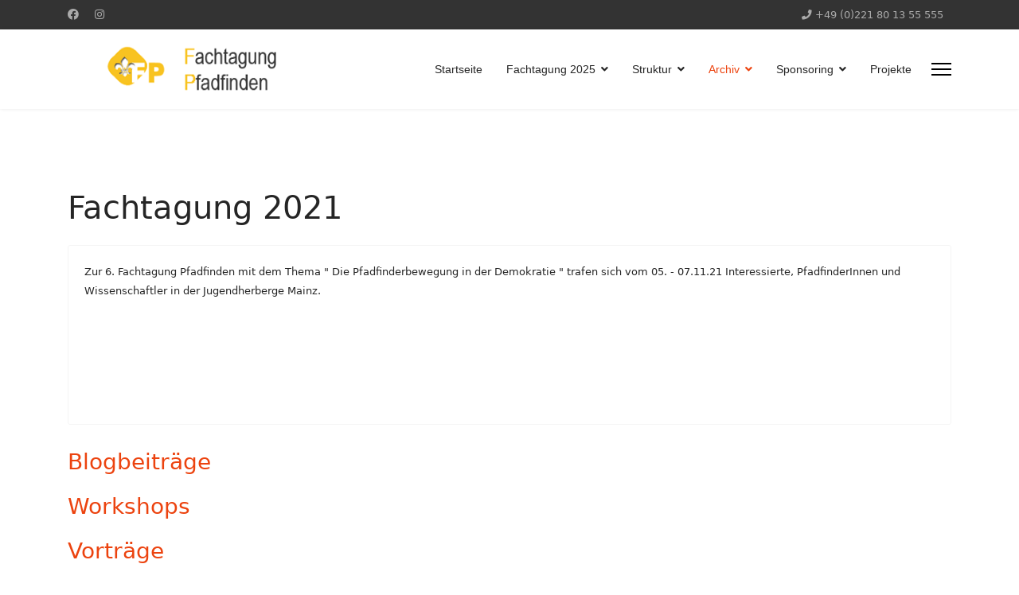

--- FILE ---
content_type: text/html; charset=utf-8
request_url: https://pfadfinder-fachtagung.de/index.php/archiv/vortraege/fachtagung-2021
body_size: 22363
content:

<!doctype html>
<html lang="de-de" dir="ltr">
	<head>
		
		<meta name="viewport" content="width=device-width, initial-scale=1, shrink-to-fit=no">
		<meta charset="utf-8">
	<meta name="generator" content="Helix Ultimate - The Most Popular Joomla! Template Framework.">
	<title>Fachtagung 2021</title>
	<link href="/index.php/archiv/vortraege/fachtagung-2021?format=feed&amp;type=rss" rel="alternate" type="application/rss+xml" title="Fachtagung 2021">
	<link href="/index.php/archiv/vortraege/fachtagung-2021?format=feed&amp;type=atom" rel="alternate" type="application/atom+xml" title="Fachtagung 2021">
	<link href="/images/favicon.ico" rel="icon" type="image/vnd.microsoft.icon">
<link href="/media/vendor/joomla-custom-elements/css/joomla-alert.min.css?0.2.0" rel="stylesheet" />
	<link href="/templates/shaper_helixultimate/css/bootstrap.min.css" rel="stylesheet" />
	<link href="/plugins/system/helixultimate/assets/css/system-j4.min.css" rel="stylesheet" />
	<link href="/media/system/css/joomla-fontawesome.min.css?2e47bcc4c8c3dba1e2c519928f795ae4" rel="stylesheet" />
	<link href="/templates/shaper_helixultimate/css/template.css" rel="stylesheet" />
	<link href="/templates/shaper_helixultimate/css/presets/preset2.css" rel="stylesheet" />
	<style>.sp-megamenu-parent > li > a, .sp-megamenu-parent > li > span, .sp-megamenu-parent .sp-dropdown li.sp-menu-item > a{font-family: 'Arial', sans-serif;text-decoration: none;}
</style>
	<style>.menu.nav-pills > li > a, .menu.nav-pills > li > span, .menu.nav-pills .sp-dropdown li.sp-menu-item > a{font-family: 'Arial', sans-serif;text-decoration: none;}
</style>
	<style>.logo-image {height:80px;}.logo-image-phone {height:80px;}</style>
	<style>@media(max-width: 992px) {.logo-image {height: 36px;}.logo-image-phone {height: 36px;}}</style>
	<style>@media(max-width: 576px) {.logo-image {height: 36px;}.logo-image-phone {height: 36px;}}</style>
<script src="/media/vendor/jquery/js/jquery.min.js?3.7.1"></script>
	<script src="/media/legacy/js/jquery-noconflict.min.js?647005fc12b79b3ca2bb30c059899d5994e3e34d"></script>
	<script type="application/json" class="joomla-script-options new">{"data":{"breakpoints":{"tablet":991,"mobile":480},"header":{"stickyOffset":"10"}},"joomla.jtext":{"ERROR":"Fehler","MESSAGE":"Nachricht","NOTICE":"Hinweis","WARNING":"Warnung","JCLOSE":"Schlie\u00dfen","JOK":"OK","JOPEN":"\u00d6ffnen"},"system.paths":{"root":"","rootFull":"https:\/\/pfadfinder-fachtagung.de\/","base":"","baseFull":"https:\/\/pfadfinder-fachtagung.de\/"},"csrf.token":"a39edec16f51e8cd757f6d6728c2c3e3"}</script>
	<script src="/media/system/js/core.min.js?ee06c8994b37d13d4ad21c573bbffeeb9465c0e2"></script>
	<script src="/media/vendor/bootstrap/js/bootstrap-es5.min.js?5.3.2" nomodule defer></script>
	<script src="/media/system/js/showon-es5.min.js?0e293ba9dec283752e25f4e1d5eb0a6f8c07d3be" defer nomodule></script>
	<script src="/media/system/js/messages-es5.min.js?c29829fd2432533d05b15b771f86c6637708bd9d" nomodule defer></script>
	<script src="/media/vendor/bootstrap/js/alert.min.js?5.3.2" type="module"></script>
	<script src="/media/vendor/bootstrap/js/button.min.js?5.3.2" type="module"></script>
	<script src="/media/vendor/bootstrap/js/carousel.min.js?5.3.2" type="module"></script>
	<script src="/media/vendor/bootstrap/js/collapse.min.js?5.3.2" type="module"></script>
	<script src="/media/vendor/bootstrap/js/dropdown.min.js?5.3.2" type="module"></script>
	<script src="/media/vendor/bootstrap/js/modal.min.js?5.3.2" type="module"></script>
	<script src="/media/vendor/bootstrap/js/offcanvas.min.js?5.3.2" type="module"></script>
	<script src="/media/vendor/bootstrap/js/popover.min.js?5.3.2" type="module"></script>
	<script src="/media/vendor/bootstrap/js/scrollspy.min.js?5.3.2" type="module"></script>
	<script src="/media/vendor/bootstrap/js/tab.min.js?5.3.2" type="module"></script>
	<script src="/media/vendor/bootstrap/js/toast.min.js?5.3.2" type="module"></script>
	<script src="/media/system/js/showon.min.js?f79c256660e2c0ca2179cf7f3168ea8143e1af82" type="module"></script>
	<script src="/media/system/js/messages.min.js?7f7aa28ac8e8d42145850e8b45b3bc82ff9a6411" type="module"></script>
	<script src="/templates/shaper_helixultimate/js/main.js"></script>
	<script>template="shaper_helixultimate";</script>
	</head>
	<body class="site helix-ultimate hu com_content com-content view-category layout-blog task-none itemid-1501 de-de ltr sticky-header layout-fluid offcanvas-init offcanvs-position-right">

		
		
		<div class="body-wrapper">
			<div class="body-innerwrapper">
				
	<div class="sticky-header-placeholder"></div>
<div id="sp-top-bar">
	<div class="container">
		<div class="container-inner">
			<div class="row">
				<div id="sp-top1" class="col-lg-6">
					<div class="sp-column text-center text-lg-start">
													<ul class="social-icons"><li class="social-icon-facebook"><a target="_blank" rel="noopener noreferrer" href="https://www.facebook.com/Fachtagung-Pfadfinden-287468824715185/" aria-label="Facebook"><span class="fab fa-facebook" aria-hidden="true"></span></a></li><li class="social-icon-instagram"><a target="_blank" rel="noopener noreferrer" href="https://www.instagram.com/fachtagung_pfadfinden/" aria-label="Instagram"><span class="fab fa-instagram" aria-hidden="true"></span></a></li></ul>						
												
					</div>
				</div>

				<div id="sp-top2" class="col-lg-6">
					<div class="sp-column text-center text-lg-end">
						
													<ul class="sp-contact-info"><li class="sp-contact-phone"><span class="fas fa-phone" aria-hidden="true"></span> <a href="tel:+490221801355555">+49 (0)221 80 13 55 555</a></li></ul>												
					</div>
				</div>
			</div>
		</div>
	</div>
</div>

<header id="sp-header">
	<div class="container">
		<div class="container-inner">
			<div class="row">
				<!-- Logo -->
				<div id="sp-logo" class="col-auto">
					<div class="sp-column">
						<div class="logo"><a href="/">
				<img class='logo-image '
					srcset='https://pfadfinder-fachtagung.de/images/logo/logo.png 1x'
					src='https://pfadfinder-fachtagung.de/images/logo/logo.png'
					height='80px'
					alt='Fachtagung Pfadfinden'
				/>
				</a></div>						
					</div>
				</div>

				<!-- Menu -->
				<div id="sp-menu" class="col-auto flex-auto">
					<div class="sp-column d-flex justify-content-end align-items-center">
						<nav class="sp-megamenu-wrapper d-flex" role="navigation"><ul class="sp-megamenu-parent menu-animation-fade-up d-none d-lg-block"><li class="sp-menu-item"><a   href="/index.php"  >Startseite</a></li><li class="sp-menu-item sp-has-child"><a   href="/index.php/fachtagung-2025"  >Fachtagung 2025</a><div class="sp-dropdown sp-dropdown-main sp-menu-right" style="width: 240px;"><div class="sp-dropdown-inner"><ul class="sp-dropdown-items"><li class="sp-menu-item"><a   href="/index.php/fachtagung-2025/dokumentation-fachtagung-2025"  >Dokumentation Fachtagung 2025</a></li><li class="sp-menu-item"><a   href="/index.php/fachtagung-2025/anmeldung-2025"  >Anmeldung Fachtagung 2025</a></li><li class="sp-menu-item"><a   href="/index.php/fachtagung-2025/programm-fachtagung-2025"  >Programm Fachtagung 2025</a></li><li class="sp-menu-item"><a   href="/index.php/fachtagung-2025/haltung-zur-reproduktion-rassistischer-sprache-und-bilder"  >Haltung zur Reproduktion rassistischer Sprache und Bilder</a></li><li class="sp-menu-item"><a   href="/index.php/fachtagung-2025/cfp-deutsch"  >CfP Deutsch</a></li><li class="sp-menu-item"><a   href="/index.php/fachtagung-2025/cfp-english"  >CfP English</a></li><li class="sp-menu-item"><a   href="/index.php/fachtagung-2025/young-scholars-panel"  >Young Scholars Panel</a></li></ul></div></div></li><li class="sp-menu-item sp-has-child"><a   href="/index.php/struktur"  >Struktur</a><div class="sp-dropdown sp-dropdown-main sp-menu-right" style="width: 240px;"><div class="sp-dropdown-inner"><ul class="sp-dropdown-items"><li class="sp-menu-item"><a   href="/index.php/struktur/traeger"  >Träger</a></li><li class="sp-menu-item"><a   href="/index.php/struktur/kooperationspartner"  >Kooperationspartner</a></li><li class="sp-menu-item"><a   href="/index.php/struktur/konzeption"  >Konzeption</a></li></ul></div></div></li><li class="sp-menu-item sp-has-child active"><a   href="/index.php/archiv"  >Archiv</a><div class="sp-dropdown sp-dropdown-main sp-menu-right" style="width: 240px;"><div class="sp-dropdown-inner"><ul class="sp-dropdown-items"><li class="sp-menu-item"><a   href="/index.php/archiv/referenten"  >Referenten</a></li><li class="sp-menu-item sp-has-child active"><a   href="/index.php/archiv/vortraege"  >Vorträge</a><div class="sp-dropdown sp-dropdown-sub sp-menu-right" style="width: 240px;"><div class="sp-dropdown-inner"><ul class="sp-dropdown-items"><li class="sp-menu-item"><a   href="/index.php/archiv/vortraege/gesamtuebersicht"  >Gesamtübersicht</a></li><li class="sp-menu-item sp-has-child current-item active"><a aria-current="page"  href="/index.php/archiv/vortraege/fachtagung-2021"  >Fachtagung 2021</a><div class="sp-dropdown sp-dropdown-sub sp-menu-right" style="width: 240px;"><div class="sp-dropdown-inner"><ul class="sp-dropdown-items"><li class="sp-menu-item"><a   href="/index.php/archiv/vortraege/fachtagung-2021/vortraege"  >Vorträge</a></li><li class="sp-menu-item"><a   href="/index.php/archiv/vortraege/fachtagung-2021/blogartikel"  >Blogartikel</a></li><li class="sp-menu-item"><a   href="/index.php/archiv/vortraege/fachtagung-2021/workshops"  >Workshops</a></li></ul></div></div></li><li class="sp-menu-item"><a   href="/index.php/archiv/vortraege/2018"  >Vorträge 2018</a></li><li class="sp-menu-item"><a   href="/index.php/archiv/vortraege/2016"  >Vorträge 2016</a></li><li class="sp-menu-item"><a   href="/index.php/archiv/vortraege/2014"  >Vorträge 2014</a></li><li class="sp-menu-item"><a   href="/index.php/archiv/vortraege/2012"  >Vorträge 2012</a></li><li class="sp-menu-item"><a   href="/index.php/archiv/vortraege/2010"  >Vorträge 2010</a></li></ul></div></div></li><li class="sp-menu-item"><a   href="/index.php/archiv/tagungsband"  >Tagungsbände</a></li><li class="sp-menu-item"><a   href="/index.php/archiv/presse-links"  >Presse</a></li><li class="sp-menu-item sp-has-child"><a   href="/index.php/archiv/medienarchiv"  >Medienarchiv</a><div class="sp-dropdown sp-dropdown-sub sp-menu-right" style="width: 240px;"><div class="sp-dropdown-inner"><ul class="sp-dropdown-items"><li class="sp-menu-item"><a   href="/index.php/archiv/medienarchiv/videos"  >Videos</a></li><li class="sp-menu-item"><a   href="/index.php/archiv/medienarchiv/fp-2016"  >Fotoauswahl FP 2016</a></li><li class="sp-menu-item"><a   href="/index.php/archiv/medienarchiv/fp-2014"  >Fotoauswahl FP 2014</a></li><li class="sp-menu-item"><a   href="/index.php/archiv/medienarchiv/fp-2012"  >Fotoauswahl FP 2012</a></li><li class="sp-menu-item"><a   href="/index.php/archiv/medienarchiv/fp-2010"  >Fotoauswahl FP 2010</a></li><li class="sp-menu-item"><a   href="/index.php/archiv/medienarchiv/stadtf-2014"  >Stadtführung Mainz 2014</a></li></ul></div></div></li><li class="sp-menu-item"><a   href="/index.php/archiv/wiss-leitung"  >Wissenschaftliche Leitung</a></li><li class="sp-menu-item"><a   href="/index.php/archiv/schirmherrschaft"  >Schirmherrschaft</a></li><li class="sp-menu-item"><a   href="/index.php/archiv/profil"  >Profil</a></li></ul></div></div></li><li class="sp-menu-item sp-has-child"><a   href="/index.php/2014-04-15-22-01-55"  >Sponsoring</a><div class="sp-dropdown sp-dropdown-main sp-menu-right" style="width: 240px;"><div class="sp-dropdown-inner"><ul class="sp-dropdown-items"><li class="sp-menu-item"><a   href="/index.php/2014-04-15-22-01-55/weitere-sponsoren"  >Förderer</a></li></ul></div></div></li><li class="sp-menu-item"><a   href="/index.php/projekte"  >Projekte</a></li></ul><a id="offcanvas-toggler" aria-label="Menu" class="offcanvas-toggler-right" href="#"><div class="burger-icon" aria-hidden="true"><span></span><span></span><span></span></div></a></nav>						

						<!-- Related Modules -->
						<div class="d-none d-lg-flex header-modules align-items-center">
							
													</div>

						<!-- if offcanvas position right -->
													<a id="offcanvas-toggler"  aria-label="Menu" title="Menu"  class="mega_offcanvas offcanvas-toggler-secondary offcanvas-toggler-right d-flex align-items-center" href="#">
							<div class="burger-icon" aria-hidden="true"><span></span><span></span><span></span></div>
							</a>
											</div>
				</div>
			</div>
		</div>
	</div>
</header>
				
<section id="sp-section-1" >

				
	
<div class="row">
	<div id="sp-title" class="col-lg-12 "><div class="sp-column "></div></div></div>
				
</section>
<section id="sp-main-body" >

										<div class="container">
					<div class="container-inner">
						
	
<div class="row">
	
<main id="sp-component" class="col-lg-12 ">
	<div class="sp-column ">
		<div id="system-message-container" aria-live="polite">
	</div>


		
		
<div class="blog">
			<div class="page-header">
			<h1>Fachtagung 2021</h1>
		</div>
	
		
	
	
	
	
				<div class="article-list articles-leading">
							<div class="article"
					itemprop="blogPost" itemscope itemtype="https://schema.org/BlogPosting">
						
	
		
<div class="article-body">
	
	

		
	
		
	
		
	<div class="article-introtext">
		<p style="text-align: left;"><span style="font-size: 10pt;">Zur 6. Fachtagung Pfadfinden mit dem Thema " Die Pfadfinderbewegung in der Demokratie " trafen sich vom 05. - 07.11.21 Interessierte, PfadfinderInnen und Wissenschaftler in der Jugendherberge Mainz.<br /></span></p>
<p style="text-align: center;"><span style="font-size: 10pt;"><strong> </strong></span></p>
<p style="text-align: center;"><span style="font-size: 10pt;"> </span></p>
<p><span style="font-size: 10pt;"> </span></p>	

	
		</div>

	</div>

				</div>
									</div>
	
	
	
	
			<div class="cat-children mb-4">
						
					<div class="first">
									<h3 class="page-header item-title"><a href="/index.php/archiv/vortraege/fachtagung-2021/blogartikel">
				Blogbeiträge</a>
				
							</h3>
			
									
					</div>
							<div>
									<h3 class="page-header item-title"><a href="/index.php/archiv/vortraege/fachtagung-2021/144-workshops">
				Workshops</a>
				
							</h3>
			
									
					</div>
							<div class="last">
									<h3 class="page-header item-title"><a href="/index.php/archiv/vortraege/fachtagung-2021/vortraege">
				Vorträge</a>
				
							</h3>
			
									
					</div>
					</div>
	
	</div>


			</div>
</main>
</div>
											</div>
				</div>
						
</section>
<section id="sp-bottom" >

						<div class="container">
				<div class="container-inner">
			
	
<div class="row">
	<div id="sp-bottom1" class="col-sm-col-sm-6 col-lg-4 "><div class="sp-column "><div class="sp-module "><h3 class="sp-module-title">Kontakt</h3><div class="sp-module-content">
<div id="mod-custom94" class="mod-custom custom">
    <table style="border-collapse: collapse; width: 350px; height: 83.1875px;">
<tbody>
<tr style="height: 83.1875px;">
<td style="width: 100px; height: 83.1875px;"><img style="float: left;" title="logo" src="/images/Logos/phf-logo_gro.gif" alt="logo" width="79" /></td>
<td style="width: 250px; height: 83.1875px;"><span style="font-size: 12pt;">Direkt</span> +49 (0)221 80 13 55 55<br /><a class="mailto-link" href="mailto:info@fachtagung.de" target="_blank" rel="noopener">info@fachtagung.de</a><b> </b><br /><span style="color: #ffcc33;"><a href="https://www.pfadfinder-hilfsfond.de/">Gilde PHF im VDAPG</a><br /><a href="/index.php/kontakt">Kontaktformular</a></span></td>
</tr>
</tbody>
</table>
<p> </p></div>
</div></div></div></div><div id="sp-bottom2" class="col-sm-col-sm-6 col-lg-4 "><div class="sp-column "><div class="sp-module "><h3 class="sp-module-title">Spenden</h3><div class="sp-module-content">
<div id="mod-custom101" class="mod-custom custom">
    <p>Kontoinhaber: VDAPG e.V.<br />IBAN: DE77 2555 1480 0314 0278 71</p>
<p>Bei Angabe von „Spende“ und vollständigem Namen und Adresse kann eine Spendenquittung erstellt werden</p></div>
</div></div></div></div><div id="sp-bottom3" class="col-lg-4 "><div class="sp-column "><div class="sp-module "><h3 class="sp-module-title">Allgemein</h3><div class="sp-module-content"><ul class="menu">
<li class="item-569"><a href="/index.php/impressum" >Impressum</a></li><li class="item-567"><a href="/index.php/kontakt" >Kontaktformular</a></li><li class="item-913"><a href="/index.php/fp-download" >Download</a></li><li class="item-568"><a href="/index.php/disclaimer" >Disclaimer</a></li><li class="item-989"><a href="/index.php/datenschutzerklaerung" >Datenschutzerklärung</a></li></ul>
</div></div></div></div></div>
							</div>
			</div>
			
</section>
<footer id="sp-footer" >

						<div class="container">
				<div class="container-inner">
			
	
<div class="row">
	<div id="sp-footer1" class="col-lg-12 "><div class="sp-column "></div></div></div>
							</div>
			</div>
			
</footer>			</div>
		</div>

		<!-- Off Canvas Menu -->
		<div class="offcanvas-overlay"></div>
		<!-- Rendering the offcanvas style -->
		<!-- If canvas style selected then render the style -->
		<!-- otherwise (for old templates) attach the offcanvas module position -->
					<div class="offcanvas-menu">
	<div class="d-flex align-items-center p-3 pt-4">
				<a href="#" class="close-offcanvas" aria-label="Close Off-canvas">
			<div class="burger-icon">
				<span></span>
				<span></span>
				<span></span>
			</div>
		</a>
	</div>
	
	<div class="offcanvas-inner">
		<div class="d-flex header-modules mb-3">
			
					</div>
		
					<div class="sp-module "><div class="sp-module-content"><ul class="menu nav-pills">
<li class="item-435 default"><a href="/index.php" >Startseite</a></li><li class="item-1727 menu-deeper menu-parent"><a href="/index.php/fachtagung-2025" >Fachtagung 2025<span class="menu-toggler"></span></a><ul class="menu-child"><li class="item-1734"><a href="/index.php/fachtagung-2025/dokumentation-fachtagung-2025" >Dokumentation Fachtagung 2025</a></li><li class="item-1731"><a href="/index.php/fachtagung-2025/anmeldung-2025" >Anmeldung Fachtagung 2025</a></li><li class="item-1732"><a href="/index.php/fachtagung-2025/programm-fachtagung-2025" >Programm Fachtagung 2025</a></li><li class="item-1733"><a href="/index.php/fachtagung-2025/haltung-zur-reproduktion-rassistischer-sprache-und-bilder" >Haltung zur Reproduktion rassistischer Sprache und Bilder</a></li><li class="item-1728"><a href="/index.php/fachtagung-2025/cfp-deutsch" >CfP Deutsch</a></li><li class="item-1729"><a href="/index.php/fachtagung-2025/cfp-english" >CfP English</a></li><li class="item-1730"><a href="/index.php/fachtagung-2025/young-scholars-panel" >Young Scholars Panel</a></li></ul></li><li class="item-1498 menu-deeper menu-parent"><a href="/index.php/struktur" >Struktur<span class="menu-toggler"></span></a><ul class="menu-child"><li class="item-1499"><a href="/index.php/struktur/traeger" >Träger</a></li><li class="item-1500"><a href="/index.php/struktur/kooperationspartner" >Kooperationspartner</a></li><li class="item-1656"><a href="/index.php/struktur/konzeption" >Konzeption</a></li></ul></li><li class="item-739 active menu-deeper menu-parent"><a href="/index.php/archiv" >Archiv<span class="menu-toggler"></span></a><ul class="menu-child"><li class="item-1022"><a href="/index.php/archiv/referenten" >Referenten</a></li><li class="item-1021 active menu-deeper menu-parent"><a href="/index.php/archiv/vortraege" >Vorträge<span class="menu-toggler"></span></a><ul class="menu-child"><li class="item-1044"><a href="/index.php/archiv/vortraege/gesamtuebersicht" >Gesamtübersicht</a></li><li class="item-1501 current active menu-deeper menu-parent"><a href="/index.php/archiv/vortraege/fachtagung-2021" >Fachtagung 2021<span class="menu-toggler"></span></a><ul class="menu-child"><li class="item-1595"><a href="/index.php/archiv/vortraege/fachtagung-2021/vortraege" >Vorträge</a></li><li class="item-1594"><a href="/index.php/archiv/vortraege/fachtagung-2021/blogartikel" >Blogartikel</a></li><li class="item-1518"><a href="/index.php/archiv/vortraege/fachtagung-2021/workshops" >Workshops</a></li></ul></li><li class="item-1023"><a href="/index.php/archiv/vortraege/2018" >Vorträge 2018</a></li><li class="item-1027"><a href="/index.php/archiv/vortraege/2016" >Vorträge 2016</a></li><li class="item-1026"><a href="/index.php/archiv/vortraege/2014" >Vorträge 2014</a></li><li class="item-1025"><a href="/index.php/archiv/vortraege/2012" >Vorträge 2012</a></li><li class="item-1024"><a href="/index.php/archiv/vortraege/2010" >Vorträge 2010</a></li></ul></li><li class="item-709"><a href="/index.php/archiv/tagungsband" >Tagungsbände</a></li><li class="item-1062"><a href="/index.php/archiv/presse-links" >Presse</a></li><li class="item-783 menu-deeper menu-parent"><a href="/index.php/archiv/medienarchiv" >Medienarchiv<span class="menu-toggler"></span></a><ul class="menu-child"><li class="item-792"><a href="/index.php/archiv/medienarchiv/videos" >Videos</a></li><li class="item-934"><a href="/index.php/archiv/medienarchiv/fp-2016" >Fotoauswahl FP 2016</a></li><li class="item-788"><a href="/index.php/archiv/medienarchiv/fp-2014" >Fotoauswahl FP 2014</a></li><li class="item-784"><a href="/index.php/archiv/medienarchiv/fp-2012" >Fotoauswahl FP 2012</a></li><li class="item-782"><a href="/index.php/archiv/medienarchiv/fp-2010" >Fotoauswahl FP 2010</a></li><li class="item-787"><a href="/index.php/archiv/medienarchiv/stadtf-2014" >Stadtführung Mainz 2014</a></li></ul></li><li class="item-595"><a href="/index.php/archiv/wiss-leitung" >Wissenschaftliche Leitung</a></li><li class="item-706"><a href="/index.php/archiv/schirmherrschaft" >Schirmherrschaft</a></li><li class="item-1028"><a href="/index.php/archiv/profil" >Profil</a></li></ul></li><li class="item-797 menu-deeper menu-parent"><a href="/index.php/2014-04-15-22-01-55" >Sponsoring<span class="menu-toggler"></span></a><ul class="menu-child"><li class="item-917"><a href="/index.php/2014-04-15-22-01-55/weitere-sponsoren" >Förderer</a></li></ul></li><li class="item-936"><a href="/index.php/projekte" >Projekte</a></li></ul>
</div></div>		
		
		
		
					
				
		<!-- custom module position -->
		
	</div>
</div>				

		
		

		<!-- Go to top -->
					<a href="#" class="sp-scroll-up" aria-label="Scroll Up"><span class="fas fa-angle-up" aria-hidden="true"></span></a>
					</body>
</html>